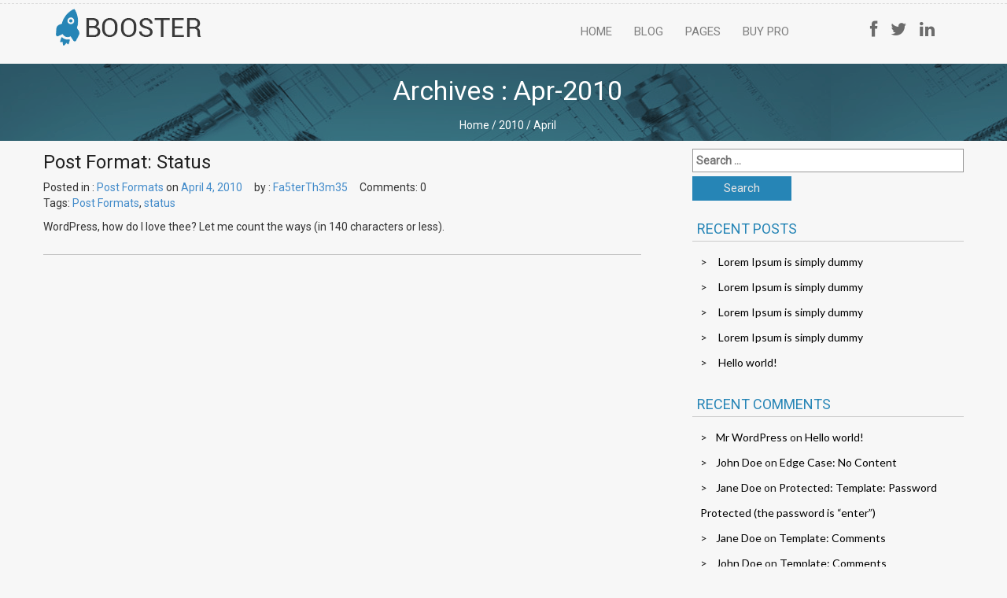

--- FILE ---
content_type: text/html; charset=UTF-8
request_url: https://fasterthemes.com/demo/boosterpro-wordpress-theme/2010/04/
body_size: 8233
content:
<!DOCTYPE html>
<!--[if IE 7]>
<html class="ie ie7" lang="en-US">
<![endif]-->
<!--[if IE 8]>
<html class="ie ie8" lang="en-US">
<![endif]-->
<!--[if !(IE 7) | !(IE 8)  ]><!-->
<html lang="en-US">
<!--<![endif]-->
<head>
	<meta charset="UTF-8">
	<meta name="viewport" content="width=device-width">
	<title>April | 2010 | Booster Pro WordPress Theme</title>
	<link rel="profile" href="http://gmpg.org/xfn/11">
	<link rel="pingback" href="https://fasterthemes.com/demo/boosterpro-wordpress-theme/xmlrpc.php">
	<!--[if lt IE 9]>
	<script src="https://fasterthemes.com/demo/boosterpro-wordpress-theme/wp-content/themes/boosterpro/js/html5.js"></script>
	<![endif]-->
	<meta name='robots' content='max-image-preview:large' />
	<style>img:is([sizes="auto" i], [sizes^="auto," i]) { contain-intrinsic-size: 3000px 1500px }</style>
	<link rel='dns-prefetch' href='//fonts.googleapis.com' />
<link rel="alternate" type="application/rss+xml" title="Booster Pro WordPress Theme &raquo; Feed" href="https://fasterthemes.com/demo/boosterpro-wordpress-theme/feed/" />
<link rel="alternate" type="application/rss+xml" title="Booster Pro WordPress Theme &raquo; Comments Feed" href="https://fasterthemes.com/demo/boosterpro-wordpress-theme/comments/feed/" />
<script type="text/javascript">
/* <![CDATA[ */
window._wpemojiSettings = {"baseUrl":"https:\/\/s.w.org\/images\/core\/emoji\/16.0.1\/72x72\/","ext":".png","svgUrl":"https:\/\/s.w.org\/images\/core\/emoji\/16.0.1\/svg\/","svgExt":".svg","source":{"concatemoji":"https:\/\/fasterthemes.com\/demo\/boosterpro-wordpress-theme\/wp-includes\/js\/wp-emoji-release.min.js?ver=6.8.3"}};
/*! This file is auto-generated */
!function(s,n){var o,i,e;function c(e){try{var t={supportTests:e,timestamp:(new Date).valueOf()};sessionStorage.setItem(o,JSON.stringify(t))}catch(e){}}function p(e,t,n){e.clearRect(0,0,e.canvas.width,e.canvas.height),e.fillText(t,0,0);var t=new Uint32Array(e.getImageData(0,0,e.canvas.width,e.canvas.height).data),a=(e.clearRect(0,0,e.canvas.width,e.canvas.height),e.fillText(n,0,0),new Uint32Array(e.getImageData(0,0,e.canvas.width,e.canvas.height).data));return t.every(function(e,t){return e===a[t]})}function u(e,t){e.clearRect(0,0,e.canvas.width,e.canvas.height),e.fillText(t,0,0);for(var n=e.getImageData(16,16,1,1),a=0;a<n.data.length;a++)if(0!==n.data[a])return!1;return!0}function f(e,t,n,a){switch(t){case"flag":return n(e,"\ud83c\udff3\ufe0f\u200d\u26a7\ufe0f","\ud83c\udff3\ufe0f\u200b\u26a7\ufe0f")?!1:!n(e,"\ud83c\udde8\ud83c\uddf6","\ud83c\udde8\u200b\ud83c\uddf6")&&!n(e,"\ud83c\udff4\udb40\udc67\udb40\udc62\udb40\udc65\udb40\udc6e\udb40\udc67\udb40\udc7f","\ud83c\udff4\u200b\udb40\udc67\u200b\udb40\udc62\u200b\udb40\udc65\u200b\udb40\udc6e\u200b\udb40\udc67\u200b\udb40\udc7f");case"emoji":return!a(e,"\ud83e\udedf")}return!1}function g(e,t,n,a){var r="undefined"!=typeof WorkerGlobalScope&&self instanceof WorkerGlobalScope?new OffscreenCanvas(300,150):s.createElement("canvas"),o=r.getContext("2d",{willReadFrequently:!0}),i=(o.textBaseline="top",o.font="600 32px Arial",{});return e.forEach(function(e){i[e]=t(o,e,n,a)}),i}function t(e){var t=s.createElement("script");t.src=e,t.defer=!0,s.head.appendChild(t)}"undefined"!=typeof Promise&&(o="wpEmojiSettingsSupports",i=["flag","emoji"],n.supports={everything:!0,everythingExceptFlag:!0},e=new Promise(function(e){s.addEventListener("DOMContentLoaded",e,{once:!0})}),new Promise(function(t){var n=function(){try{var e=JSON.parse(sessionStorage.getItem(o));if("object"==typeof e&&"number"==typeof e.timestamp&&(new Date).valueOf()<e.timestamp+604800&&"object"==typeof e.supportTests)return e.supportTests}catch(e){}return null}();if(!n){if("undefined"!=typeof Worker&&"undefined"!=typeof OffscreenCanvas&&"undefined"!=typeof URL&&URL.createObjectURL&&"undefined"!=typeof Blob)try{var e="postMessage("+g.toString()+"("+[JSON.stringify(i),f.toString(),p.toString(),u.toString()].join(",")+"));",a=new Blob([e],{type:"text/javascript"}),r=new Worker(URL.createObjectURL(a),{name:"wpTestEmojiSupports"});return void(r.onmessage=function(e){c(n=e.data),r.terminate(),t(n)})}catch(e){}c(n=g(i,f,p,u))}t(n)}).then(function(e){for(var t in e)n.supports[t]=e[t],n.supports.everything=n.supports.everything&&n.supports[t],"flag"!==t&&(n.supports.everythingExceptFlag=n.supports.everythingExceptFlag&&n.supports[t]);n.supports.everythingExceptFlag=n.supports.everythingExceptFlag&&!n.supports.flag,n.DOMReady=!1,n.readyCallback=function(){n.DOMReady=!0}}).then(function(){return e}).then(function(){var e;n.supports.everything||(n.readyCallback(),(e=n.source||{}).concatemoji?t(e.concatemoji):e.wpemoji&&e.twemoji&&(t(e.twemoji),t(e.wpemoji)))}))}((window,document),window._wpemojiSettings);
/* ]]> */
</script>
<style id='wp-emoji-styles-inline-css' type='text/css'>

	img.wp-smiley, img.emoji {
		display: inline !important;
		border: none !important;
		box-shadow: none !important;
		height: 1em !important;
		width: 1em !important;
		margin: 0 0.07em !important;
		vertical-align: -0.1em !important;
		background: none !important;
		padding: 0 !important;
	}
</style>
<link rel='stylesheet' id='wp-block-library-css' href='https://fasterthemes.com/demo/boosterpro-wordpress-theme/wp-includes/css/dist/block-library/style.min.css?ver=6.8.3' type='text/css' media='all' />
<style id='classic-theme-styles-inline-css' type='text/css'>
/*! This file is auto-generated */
.wp-block-button__link{color:#fff;background-color:#32373c;border-radius:9999px;box-shadow:none;text-decoration:none;padding:calc(.667em + 2px) calc(1.333em + 2px);font-size:1.125em}.wp-block-file__button{background:#32373c;color:#fff;text-decoration:none}
</style>
<style id='global-styles-inline-css' type='text/css'>
:root{--wp--preset--aspect-ratio--square: 1;--wp--preset--aspect-ratio--4-3: 4/3;--wp--preset--aspect-ratio--3-4: 3/4;--wp--preset--aspect-ratio--3-2: 3/2;--wp--preset--aspect-ratio--2-3: 2/3;--wp--preset--aspect-ratio--16-9: 16/9;--wp--preset--aspect-ratio--9-16: 9/16;--wp--preset--color--black: #000000;--wp--preset--color--cyan-bluish-gray: #abb8c3;--wp--preset--color--white: #ffffff;--wp--preset--color--pale-pink: #f78da7;--wp--preset--color--vivid-red: #cf2e2e;--wp--preset--color--luminous-vivid-orange: #ff6900;--wp--preset--color--luminous-vivid-amber: #fcb900;--wp--preset--color--light-green-cyan: #7bdcb5;--wp--preset--color--vivid-green-cyan: #00d084;--wp--preset--color--pale-cyan-blue: #8ed1fc;--wp--preset--color--vivid-cyan-blue: #0693e3;--wp--preset--color--vivid-purple: #9b51e0;--wp--preset--gradient--vivid-cyan-blue-to-vivid-purple: linear-gradient(135deg,rgba(6,147,227,1) 0%,rgb(155,81,224) 100%);--wp--preset--gradient--light-green-cyan-to-vivid-green-cyan: linear-gradient(135deg,rgb(122,220,180) 0%,rgb(0,208,130) 100%);--wp--preset--gradient--luminous-vivid-amber-to-luminous-vivid-orange: linear-gradient(135deg,rgba(252,185,0,1) 0%,rgba(255,105,0,1) 100%);--wp--preset--gradient--luminous-vivid-orange-to-vivid-red: linear-gradient(135deg,rgba(255,105,0,1) 0%,rgb(207,46,46) 100%);--wp--preset--gradient--very-light-gray-to-cyan-bluish-gray: linear-gradient(135deg,rgb(238,238,238) 0%,rgb(169,184,195) 100%);--wp--preset--gradient--cool-to-warm-spectrum: linear-gradient(135deg,rgb(74,234,220) 0%,rgb(151,120,209) 20%,rgb(207,42,186) 40%,rgb(238,44,130) 60%,rgb(251,105,98) 80%,rgb(254,248,76) 100%);--wp--preset--gradient--blush-light-purple: linear-gradient(135deg,rgb(255,206,236) 0%,rgb(152,150,240) 100%);--wp--preset--gradient--blush-bordeaux: linear-gradient(135deg,rgb(254,205,165) 0%,rgb(254,45,45) 50%,rgb(107,0,62) 100%);--wp--preset--gradient--luminous-dusk: linear-gradient(135deg,rgb(255,203,112) 0%,rgb(199,81,192) 50%,rgb(65,88,208) 100%);--wp--preset--gradient--pale-ocean: linear-gradient(135deg,rgb(255,245,203) 0%,rgb(182,227,212) 50%,rgb(51,167,181) 100%);--wp--preset--gradient--electric-grass: linear-gradient(135deg,rgb(202,248,128) 0%,rgb(113,206,126) 100%);--wp--preset--gradient--midnight: linear-gradient(135deg,rgb(2,3,129) 0%,rgb(40,116,252) 100%);--wp--preset--font-size--small: 13px;--wp--preset--font-size--medium: 20px;--wp--preset--font-size--large: 36px;--wp--preset--font-size--x-large: 42px;--wp--preset--spacing--20: 0.44rem;--wp--preset--spacing--30: 0.67rem;--wp--preset--spacing--40: 1rem;--wp--preset--spacing--50: 1.5rem;--wp--preset--spacing--60: 2.25rem;--wp--preset--spacing--70: 3.38rem;--wp--preset--spacing--80: 5.06rem;--wp--preset--shadow--natural: 6px 6px 9px rgba(0, 0, 0, 0.2);--wp--preset--shadow--deep: 12px 12px 50px rgba(0, 0, 0, 0.4);--wp--preset--shadow--sharp: 6px 6px 0px rgba(0, 0, 0, 0.2);--wp--preset--shadow--outlined: 6px 6px 0px -3px rgba(255, 255, 255, 1), 6px 6px rgba(0, 0, 0, 1);--wp--preset--shadow--crisp: 6px 6px 0px rgba(0, 0, 0, 1);}:where(.is-layout-flex){gap: 0.5em;}:where(.is-layout-grid){gap: 0.5em;}body .is-layout-flex{display: flex;}.is-layout-flex{flex-wrap: wrap;align-items: center;}.is-layout-flex > :is(*, div){margin: 0;}body .is-layout-grid{display: grid;}.is-layout-grid > :is(*, div){margin: 0;}:where(.wp-block-columns.is-layout-flex){gap: 2em;}:where(.wp-block-columns.is-layout-grid){gap: 2em;}:where(.wp-block-post-template.is-layout-flex){gap: 1.25em;}:where(.wp-block-post-template.is-layout-grid){gap: 1.25em;}.has-black-color{color: var(--wp--preset--color--black) !important;}.has-cyan-bluish-gray-color{color: var(--wp--preset--color--cyan-bluish-gray) !important;}.has-white-color{color: var(--wp--preset--color--white) !important;}.has-pale-pink-color{color: var(--wp--preset--color--pale-pink) !important;}.has-vivid-red-color{color: var(--wp--preset--color--vivid-red) !important;}.has-luminous-vivid-orange-color{color: var(--wp--preset--color--luminous-vivid-orange) !important;}.has-luminous-vivid-amber-color{color: var(--wp--preset--color--luminous-vivid-amber) !important;}.has-light-green-cyan-color{color: var(--wp--preset--color--light-green-cyan) !important;}.has-vivid-green-cyan-color{color: var(--wp--preset--color--vivid-green-cyan) !important;}.has-pale-cyan-blue-color{color: var(--wp--preset--color--pale-cyan-blue) !important;}.has-vivid-cyan-blue-color{color: var(--wp--preset--color--vivid-cyan-blue) !important;}.has-vivid-purple-color{color: var(--wp--preset--color--vivid-purple) !important;}.has-black-background-color{background-color: var(--wp--preset--color--black) !important;}.has-cyan-bluish-gray-background-color{background-color: var(--wp--preset--color--cyan-bluish-gray) !important;}.has-white-background-color{background-color: var(--wp--preset--color--white) !important;}.has-pale-pink-background-color{background-color: var(--wp--preset--color--pale-pink) !important;}.has-vivid-red-background-color{background-color: var(--wp--preset--color--vivid-red) !important;}.has-luminous-vivid-orange-background-color{background-color: var(--wp--preset--color--luminous-vivid-orange) !important;}.has-luminous-vivid-amber-background-color{background-color: var(--wp--preset--color--luminous-vivid-amber) !important;}.has-light-green-cyan-background-color{background-color: var(--wp--preset--color--light-green-cyan) !important;}.has-vivid-green-cyan-background-color{background-color: var(--wp--preset--color--vivid-green-cyan) !important;}.has-pale-cyan-blue-background-color{background-color: var(--wp--preset--color--pale-cyan-blue) !important;}.has-vivid-cyan-blue-background-color{background-color: var(--wp--preset--color--vivid-cyan-blue) !important;}.has-vivid-purple-background-color{background-color: var(--wp--preset--color--vivid-purple) !important;}.has-black-border-color{border-color: var(--wp--preset--color--black) !important;}.has-cyan-bluish-gray-border-color{border-color: var(--wp--preset--color--cyan-bluish-gray) !important;}.has-white-border-color{border-color: var(--wp--preset--color--white) !important;}.has-pale-pink-border-color{border-color: var(--wp--preset--color--pale-pink) !important;}.has-vivid-red-border-color{border-color: var(--wp--preset--color--vivid-red) !important;}.has-luminous-vivid-orange-border-color{border-color: var(--wp--preset--color--luminous-vivid-orange) !important;}.has-luminous-vivid-amber-border-color{border-color: var(--wp--preset--color--luminous-vivid-amber) !important;}.has-light-green-cyan-border-color{border-color: var(--wp--preset--color--light-green-cyan) !important;}.has-vivid-green-cyan-border-color{border-color: var(--wp--preset--color--vivid-green-cyan) !important;}.has-pale-cyan-blue-border-color{border-color: var(--wp--preset--color--pale-cyan-blue) !important;}.has-vivid-cyan-blue-border-color{border-color: var(--wp--preset--color--vivid-cyan-blue) !important;}.has-vivid-purple-border-color{border-color: var(--wp--preset--color--vivid-purple) !important;}.has-vivid-cyan-blue-to-vivid-purple-gradient-background{background: var(--wp--preset--gradient--vivid-cyan-blue-to-vivid-purple) !important;}.has-light-green-cyan-to-vivid-green-cyan-gradient-background{background: var(--wp--preset--gradient--light-green-cyan-to-vivid-green-cyan) !important;}.has-luminous-vivid-amber-to-luminous-vivid-orange-gradient-background{background: var(--wp--preset--gradient--luminous-vivid-amber-to-luminous-vivid-orange) !important;}.has-luminous-vivid-orange-to-vivid-red-gradient-background{background: var(--wp--preset--gradient--luminous-vivid-orange-to-vivid-red) !important;}.has-very-light-gray-to-cyan-bluish-gray-gradient-background{background: var(--wp--preset--gradient--very-light-gray-to-cyan-bluish-gray) !important;}.has-cool-to-warm-spectrum-gradient-background{background: var(--wp--preset--gradient--cool-to-warm-spectrum) !important;}.has-blush-light-purple-gradient-background{background: var(--wp--preset--gradient--blush-light-purple) !important;}.has-blush-bordeaux-gradient-background{background: var(--wp--preset--gradient--blush-bordeaux) !important;}.has-luminous-dusk-gradient-background{background: var(--wp--preset--gradient--luminous-dusk) !important;}.has-pale-ocean-gradient-background{background: var(--wp--preset--gradient--pale-ocean) !important;}.has-electric-grass-gradient-background{background: var(--wp--preset--gradient--electric-grass) !important;}.has-midnight-gradient-background{background: var(--wp--preset--gradient--midnight) !important;}.has-small-font-size{font-size: var(--wp--preset--font-size--small) !important;}.has-medium-font-size{font-size: var(--wp--preset--font-size--medium) !important;}.has-large-font-size{font-size: var(--wp--preset--font-size--large) !important;}.has-x-large-font-size{font-size: var(--wp--preset--font-size--x-large) !important;}
:where(.wp-block-post-template.is-layout-flex){gap: 1.25em;}:where(.wp-block-post-template.is-layout-grid){gap: 1.25em;}
:where(.wp-block-columns.is-layout-flex){gap: 2em;}:where(.wp-block-columns.is-layout-grid){gap: 2em;}
:root :where(.wp-block-pullquote){font-size: 1.5em;line-height: 1.6;}
</style>
<link rel='stylesheet' id='contact-form-7-css' href='https://fasterthemes.com/demo/boosterpro-wordpress-theme/wp-content/plugins/contact-form-7/includes/css/styles.css?ver=6.0.6' type='text/css' media='all' />
<link rel='stylesheet' id='fastbook-custom-css' href='https://fasterthemes.com/demo/boosterpro-wordpress-theme/wp-content/plugins/fastbook-responsive-appointment-booking-and-scheduling-system/css/custom.css?ver=6.8.3' type='text/css' media='all' />
<link rel='stylesheet' id='fastbook-datetimepicker-css' href='https://fasterthemes.com/demo/boosterpro-wordpress-theme/wp-content/plugins/fastbook-responsive-appointment-booking-and-scheduling-system/css/jquery.datetime.css?ver=6.8.3' type='text/css' media='all' />
<link rel='stylesheet' id='google-font-api-ubuntu-css' href='//fonts.googleapis.com/css?family=Roboto%7CLato&#038;ver=6.8.3' type='text/css' media='all' />
<link rel='stylesheet' id='font-awesome-css' href='https://fasterthemes.com/demo/boosterpro-wordpress-theme/wp-content/themes/boosterpro/css/font-awesome.css?ver=6.8.3' type='text/css' media='' />
<link rel='stylesheet' id='bootstrap-css' href='https://fasterthemes.com/demo/boosterpro-wordpress-theme/wp-content/themes/boosterpro/css/bootstrap.css?ver=6.8.3' type='text/css' media='' />
<link rel='stylesheet' id='custom-css' href='https://fasterthemes.com/demo/boosterpro-wordpress-theme/wp-content/themes/boosterpro/css/custom.css?ver=6.8.3' type='text/css' media='' />
<link rel='stylesheet' id='style-css' href='https://fasterthemes.com/demo/boosterpro-wordpress-theme/wp-content/themes/boosterpro/style.css?ver=6.8.3' type='text/css' media='' />
<script type="text/javascript" src="https://fasterthemes.com/demo/boosterpro-wordpress-theme/wp-includes/js/jquery/jquery.min.js?ver=3.7.1" id="jquery-core-js"></script>
<script type="text/javascript" src="https://fasterthemes.com/demo/boosterpro-wordpress-theme/wp-includes/js/jquery/jquery-migrate.min.js?ver=3.4.1" id="jquery-migrate-js"></script>
<script type="text/javascript" src="https://fasterthemes.com/demo/boosterpro-wordpress-theme/wp-content/plugins/fastbook-responsive-appointment-booking-and-scheduling-system/js/jquery.datetimepicker.js?ver=6.8.3" id="fastbook-datetimepicker-js-js"></script>
<script type="text/javascript" id="fastbook-validation-js-extra">
/* <![CDATA[ */
var fastbook_ajax = {"ajax_url":"https:\/\/fasterthemes.com\/demo\/boosterpro-wordpress-theme\/wp-admin\/admin-ajax.php"};
/* ]]> */
</script>
<script type="text/javascript" src="https://fasterthemes.com/demo/boosterpro-wordpress-theme/wp-content/plugins/fastbook-responsive-appointment-booking-and-scheduling-system/js/validation.js?ver=6.8.3" id="fastbook-validation-js"></script>
<script type="text/javascript" src="https://fasterthemes.com/demo/boosterpro-wordpress-theme/wp-content/themes/boosterpro/js/bootstrap.js?ver=6.8.3" id="bootstrapjs-js"></script>
<script type="text/javascript" src="https://fasterthemes.com/demo/boosterpro-wordpress-theme/wp-content/themes/boosterpro/js/default.js?ver=6.8.3" id="default-js"></script>
<link rel="https://api.w.org/" href="https://fasterthemes.com/demo/boosterpro-wordpress-theme/wp-json/" /><link rel="EditURI" type="application/rsd+xml" title="RSD" href="https://fasterthemes.com/demo/boosterpro-wordpress-theme/xmlrpc.php?rsd" />
<meta name="generator" content="WordPress 6.8.3" />
<style type="text/css">.recentcomments a{display:inline !important;padding:0 !important;margin:0 !important;}</style>	<style type="text/css" id="boosterpro-header-css">
			.site-header {
			background: url(https://fasterthemes.com/demo/boosterpro-wordpress-theme/wp-content/themes/boosterpro/images/header/header.png) no-repeat scroll top;
			background-size: 750px auto;
		}
			.site-title,
		.site-description {
			position: absolute;
			clip: rect(1px 1px 1px 1px); /* IE7 */
			clip: rect(1px, 1px, 1px, 1px);
		}
		</style>
	<style type="text/css">
.back-img
{
  background-image: url("https://fasterthemes.com/demo/boosterpro-wordpress-theme/wp-content/themes/boosterpro/images/banner.png");
} 
</style>
</head>
<body class="archive date wp-custom-logo wp-theme-boosterpro">
  <header>
	<div class="separator"></div>
  <div class=" ">
    <div class="container">
      <div class="col-lg-3 col-md-3 col-sm-3 col-xs-12 no-padding text-left-menu">	
        <div class="cust_logo">
            <a href="https://fasterthemes.com/demo/boosterpro-wordpress-theme/" class="custom-logo-link" rel="home"><img width="187" height="51" src="https://fasterthemes.com/demo/boosterpro-wordpress-theme/wp-content/uploads/sites/11/2014/08/logo1.png" class="custom-logo" alt="Booster Pro WordPress Theme" decoding="async" /></a>          </div>
                <div class="navbar-header pull-right">
                	<button data-target=".navbar-collapse" data-toggle="collapse" class="navbar-toggle toggle-top" type="button">
                    	<span class="sr-only">Toggle navigation</span>
                        <span class="icon-bar"></span>
                        <span class="icon-bar"></span>
                        <span class="icon-bar"></span>
					</button>
				</div>
                <div class="clearfix"></div>
		</div>
      
      <div class="col-md-7 col-sm-7 col-xs-12 no-padding text-left-menu">
        <div class="navbar-collapse collapse padding-menu">
        <div class="nav navbar-nav menu font-type-roboto"><ul id="menu-header-menu" class="nav navbar-nav boosterpro-menu"><li id="menu-item-1730" class="menu-item menu-item-type-custom menu-item-object-custom menu-item-home menu-item-1730"><a href="https://fasterthemes.com/demo/boosterpro-wordpress-theme/">Home</a></li>
<li id="menu-item-1725" class="menu-item menu-item-type-post_type menu-item-object-page menu-item-1725"><a href="https://fasterthemes.com/demo/boosterpro-wordpress-theme/blog/">Blog</a></li>
<li id="menu-item-1726" class="menu-item menu-item-type-custom menu-item-object-custom menu-item-has-children menu-item-1726"><a href="#">Pages</a>
<ul class="sub-menu">
	<li id="menu-item-1728" class="menu-item menu-item-type-post_type menu-item-object-page menu-item-1728"><a href="https://fasterthemes.com/demo/boosterpro-wordpress-theme/full-width/">Full Width</a></li>
	<li id="menu-item-1729" class="menu-item menu-item-type-post_type menu-item-object-page menu-item-1729"><a href="https://fasterthemes.com/demo/boosterpro-wordpress-theme/sample-page-2/">Sample Page</a></li>
</ul>
</li>
<li id="menu-item-1707" class="menu-item menu-item-type-custom menu-item-object-custom menu-item-1707"><a href="https://fasterthemes.com/wordpress-themes/booster/#buynow">Buy Pro</a></li>
</ul></div>
        </div>
        <div class="clearfix"></div>
      </div>
      <div class="col-md-2 col-lg-2 col-sm-2 col-xs-12 no-padding-left text-left-menu">
        <div class="">
                     <ul class="social-icon">
                                    <li><a href="http://facebook.com" class="icon" title="" target="_blank">
                            <i class="fa fa-facebook"></i>
                        </a></li>
                                       <li><a href="http://twitter.com" class="icon" title="" target="_blank">
                            <i class="fa fa-twitter"></i>
                        </a></li>
                                       <li><a href="https://in.linkedin.com" class="icon" title="" target="_blank">
                            <i class="fa fa-linkedin"></i>
                        </a></li>
                 
            </ul>
        </div>
 
        <div class="clearfix"></div>
      </div>      

    </div>
  </div>
      
</header> 
<section class="section-main back-img-aboutus">
  <div class="container">
    <div class="col-md-12 img-banner-aboutus">
      <p class="font-34 color-fff conter-text"">Archives : Apr-2010</p>
         <div id="crumbs" class="font-14 color-fff conter-text boosterpro-breadcrumb"><a href="https://fasterthemes.com/demo/boosterpro-wordpress-theme">Home</a> / <a href="https://fasterthemes.com/demo/boosterpro-wordpress-theme/2010/">2010</a> / <span>April</span></div>    </div>
  </div>
</section>
<div class="main-container">
  <div class="container no-padding-left"> 
    <div class="row">
      <div class="col-md-8 boosterpro-post main">
                        <article class="post clearfix">
          <div class="post-meta">
            <div class="post-meta-author">
              <div class="post-author-name blog-title">
                <a href="https://fasterthemes.com/demo/boosterpro-wordpress-theme/2010/04/04/post-format-status/">Post Format: Status</a>
               </div>
              <div class="post-category"> Posted in : <a href="https://fasterthemes.com/demo/boosterpro-wordpress-theme/category/post-formats/" rel="category tag">Post Formats</a>  on <a href="https://fasterthemes.com/demo/boosterpro-wordpress-theme/2010/04/04/post-format-status/" title="8:21 am" ><time datetime="2010-04-04T08:21:24+00:00">April 4, 2010</time></a> </div><div class="post-author"> by : <span><a href="https://fasterthemes.com/demo/boosterpro-wordpress-theme/author/fa5terth3m35/" title="View all posts by Fa5terTh3m35" >Fa5terTh3m35</a></span> </div> <div class="post-comment"> Comments:  0 </div>              <div class="clear-fix"></div>
			  Tags: <a href="https://fasterthemes.com/demo/boosterpro-wordpress-theme/tag/post-formats/" rel="tag">Post Formats</a>, <a href="https://fasterthemes.com/demo/boosterpro-wordpress-theme/tag/status/" rel="tag">status</a>            </div>
            
          </div>
                     <div class="post-content">
            <p>WordPress, how do I love thee? Let me count the ways (in 140 characters or less).</p>
            
          </div>
         
        </article>
          <div class="blog-hr-archive"></div> 
                        <nav class="boosterpro-nav">
                <span class="boosterpro-nav-previous"></span>
                <span class="boosterpro-nav-next"></span>
		</nav>
      </div>
      <div class="col-md-4  blog-col-2 main-sidebar">
      		
		<aside id="search-1" class="widget blog-categories widget_search"><form role="search" method="get" class="search-form" action="https://fasterthemes.com/demo/boosterpro-wordpress-theme/">
				<label>
					<span class="screen-reader-text">Search for:</span>
					<input type="search" class="search-field" placeholder="Search &hellip;" value="" name="s" />
				</label>
				<input type="submit" class="search-submit" value="Search" />
			</form></aside>
		<aside id="recent-posts-1" class="widget blog-categories widget_recent_entries">
		<h2 class="widget-title">Recent Posts</h2>
		<ul>
											<li>
					<a href="https://fasterthemes.com/demo/boosterpro-wordpress-theme/2014/08/26/lorem-ipsum-is-simply-dummy-4/">Lorem Ipsum is simply dummy</a>
									</li>
											<li>
					<a href="https://fasterthemes.com/demo/boosterpro-wordpress-theme/2014/08/26/lorem-ipsum-is-simply-dummy-3/">Lorem Ipsum is simply dummy</a>
									</li>
											<li>
					<a href="https://fasterthemes.com/demo/boosterpro-wordpress-theme/2014/08/26/lorem-ipsum-is-simply-dummy-2/">Lorem Ipsum is simply dummy</a>
									</li>
											<li>
					<a href="https://fasterthemes.com/demo/boosterpro-wordpress-theme/2014/08/26/lorem-ipsum-is-simply-dummy/">Lorem Ipsum is simply dummy</a>
									</li>
											<li>
					<a href="https://fasterthemes.com/demo/boosterpro-wordpress-theme/2014/08/26/hello-world-2/">Hello world!</a>
									</li>
					</ul>

		</aside><aside id="recent-comments-1" class="widget blog-categories widget_recent_comments"><h2 class="widget-title">Recent Comments</h2><ul id="recentcomments"><li class="recentcomments"><span class="comment-author-link"><a href="https://wordpress.org/" class="url" rel="ugc external nofollow">Mr WordPress</a></span> on <a href="https://fasterthemes.com/demo/boosterpro-wordpress-theme/2014/08/26/hello-world-2/#comment-924">Hello world!</a></li><li class="recentcomments"><span class="comment-author-link"><a href="http://example.org/" class="url" rel="ugc external nofollow">John Doe</a></span> on <a href="https://fasterthemes.com/demo/boosterpro-wordpress-theme/2009/08/06/edge-case-no-content/#comment-7">Edge Case: No Content</a></li><li class="recentcomments"><span class="comment-author-link"><a href="http://example.org/" class="url" rel="ugc external nofollow">Jane Doe</a></span> on <a href="https://fasterthemes.com/demo/boosterpro-wordpress-theme/2012/01/04/template-password-protected/#comment-919">Protected: Template: Password Protected (the password is &#8220;enter&#8221;)</a></li><li class="recentcomments"><span class="comment-author-link"><a href="http://example.org/" class="url" rel="ugc external nofollow">Jane Doe</a></span> on <a href="https://fasterthemes.com/demo/boosterpro-wordpress-theme/2012/01/03/template-comments/#comment-35">Template: Comments</a></li><li class="recentcomments"><span class="comment-author-link"><a href="http://example.org/" class="url" rel="ugc external nofollow">John Doe</a></span> on <a href="https://fasterthemes.com/demo/boosterpro-wordpress-theme/2012/01/03/template-comments/#comment-34">Template: Comments</a></li></ul></aside><aside id="archives-1" class="widget blog-categories widget_archive"><h2 class="widget-title">Archives</h2>
			<ul>
					<li><a href='https://fasterthemes.com/demo/boosterpro-wordpress-theme/2014/08/'>August 2014</a></li>
	<li><a href='https://fasterthemes.com/demo/boosterpro-wordpress-theme/2013/01/'>January 2013</a></li>
	<li><a href='https://fasterthemes.com/demo/boosterpro-wordpress-theme/2012/03/'>March 2012</a></li>
	<li><a href='https://fasterthemes.com/demo/boosterpro-wordpress-theme/2012/01/'>January 2012</a></li>
	<li><a href='https://fasterthemes.com/demo/boosterpro-wordpress-theme/2011/03/'>March 2011</a></li>
	<li><a href='https://fasterthemes.com/demo/boosterpro-wordpress-theme/2010/10/'>October 2010</a></li>
	<li><a href='https://fasterthemes.com/demo/boosterpro-wordpress-theme/2010/09/'>September 2010</a></li>
	<li><a href='https://fasterthemes.com/demo/boosterpro-wordpress-theme/2010/08/'>August 2010</a></li>
	<li><a href='https://fasterthemes.com/demo/boosterpro-wordpress-theme/2010/07/'>July 2010</a></li>
	<li><a href='https://fasterthemes.com/demo/boosterpro-wordpress-theme/2010/06/'>June 2010</a></li>
	<li><a href='https://fasterthemes.com/demo/boosterpro-wordpress-theme/2010/05/'>May 2010</a></li>
	<li><a href='https://fasterthemes.com/demo/boosterpro-wordpress-theme/2010/04/' aria-current="page">April 2010</a></li>
	<li><a href='https://fasterthemes.com/demo/boosterpro-wordpress-theme/2010/03/'>March 2010</a></li>
	<li><a href='https://fasterthemes.com/demo/boosterpro-wordpress-theme/2010/02/'>February 2010</a></li>
	<li><a href='https://fasterthemes.com/demo/boosterpro-wordpress-theme/2010/01/'>January 2010</a></li>
	<li><a href='https://fasterthemes.com/demo/boosterpro-wordpress-theme/2009/10/'>October 2009</a></li>
	<li><a href='https://fasterthemes.com/demo/boosterpro-wordpress-theme/2009/09/'>September 2009</a></li>
	<li><a href='https://fasterthemes.com/demo/boosterpro-wordpress-theme/2009/08/'>August 2009</a></li>
	<li><a href='https://fasterthemes.com/demo/boosterpro-wordpress-theme/2009/07/'>July 2009</a></li>
	<li><a href='https://fasterthemes.com/demo/boosterpro-wordpress-theme/2009/06/'>June 2009</a></li>
	<li><a href='https://fasterthemes.com/demo/boosterpro-wordpress-theme/2009/05/'>May 2009</a></li>
			</ul>

			</aside><aside id="categories-1" class="widget blog-categories widget_categories"><h2 class="widget-title">Categories</h2>
			<ul>
					<li class="cat-item cat-item-2"><a href="https://fasterthemes.com/demo/boosterpro-wordpress-theme/category/aciform/">aciform</a>
</li>
	<li class="cat-item cat-item-3"><a href="https://fasterthemes.com/demo/boosterpro-wordpress-theme/category/antiquarianism/">antiquarianism</a>
</li>
	<li class="cat-item cat-item-4"><a href="https://fasterthemes.com/demo/boosterpro-wordpress-theme/category/arrangement/">arrangement</a>
</li>
	<li class="cat-item cat-item-5"><a href="https://fasterthemes.com/demo/boosterpro-wordpress-theme/category/asmodeus/">asmodeus</a>
</li>
	<li class="cat-item cat-item-7"><a href="https://fasterthemes.com/demo/boosterpro-wordpress-theme/category/broder/">broder</a>
</li>
	<li class="cat-item cat-item-8"><a href="https://fasterthemes.com/demo/boosterpro-wordpress-theme/category/buying/">buying</a>
</li>
	<li class="cat-item cat-item-9"><a href="https://fasterthemes.com/demo/boosterpro-wordpress-theme/category/cat-a/">Cat A</a>
</li>
	<li class="cat-item cat-item-10"><a href="https://fasterthemes.com/demo/boosterpro-wordpress-theme/category/cat-b/">Cat B</a>
</li>
	<li class="cat-item cat-item-11"><a href="https://fasterthemes.com/demo/boosterpro-wordpress-theme/category/cat-c/">Cat C</a>
</li>
	<li class="cat-item cat-item-12"><a href="https://fasterthemes.com/demo/boosterpro-wordpress-theme/category/championship/">championship</a>
</li>
	<li class="cat-item cat-item-13"><a href="https://fasterthemes.com/demo/boosterpro-wordpress-theme/category/chastening/">chastening</a>
</li>
	<li class="cat-item cat-item-14"><a href="https://fasterthemes.com/demo/boosterpro-wordpress-theme/category/child-1/">Child 1</a>
</li>
	<li class="cat-item cat-item-15"><a href="https://fasterthemes.com/demo/boosterpro-wordpress-theme/category/child-2/">Child 2</a>
</li>
	<li class="cat-item cat-item-16"><a href="https://fasterthemes.com/demo/boosterpro-wordpress-theme/category/child-category-01/">Child Category 01</a>
</li>
	<li class="cat-item cat-item-17"><a href="https://fasterthemes.com/demo/boosterpro-wordpress-theme/category/child-category-02/">Child Category 02</a>
</li>
	<li class="cat-item cat-item-18"><a href="https://fasterthemes.com/demo/boosterpro-wordpress-theme/category/child-category-03/">Child Category 03</a>
</li>
	<li class="cat-item cat-item-19"><a href="https://fasterthemes.com/demo/boosterpro-wordpress-theme/category/child-category-04/">Child Category 04</a>
</li>
	<li class="cat-item cat-item-20"><a href="https://fasterthemes.com/demo/boosterpro-wordpress-theme/category/child-category-05/">Child Category 05</a>
</li>
	<li class="cat-item cat-item-21"><a href="https://fasterthemes.com/demo/boosterpro-wordpress-theme/category/clerkship/">clerkship</a>
</li>
	<li class="cat-item cat-item-22"><a href="https://fasterthemes.com/demo/boosterpro-wordpress-theme/category/disinclination/">disinclination</a>
</li>
	<li class="cat-item cat-item-23"><a href="https://fasterthemes.com/demo/boosterpro-wordpress-theme/category/disinfection/">disinfection</a>
</li>
	<li class="cat-item cat-item-24"><a href="https://fasterthemes.com/demo/boosterpro-wordpress-theme/category/dispatch/">dispatch</a>
</li>
	<li class="cat-item cat-item-25"><a href="https://fasterthemes.com/demo/boosterpro-wordpress-theme/category/echappee/">echappee</a>
</li>
	<li class="cat-item cat-item-26"><a href="https://fasterthemes.com/demo/boosterpro-wordpress-theme/category/edge-case-2/">Edge Case</a>
</li>
	<li class="cat-item cat-item-27"><a href="https://fasterthemes.com/demo/boosterpro-wordpress-theme/category/enphagy/">enphagy</a>
</li>
	<li class="cat-item cat-item-28"><a href="https://fasterthemes.com/demo/boosterpro-wordpress-theme/category/equipollent/">equipollent</a>
</li>
	<li class="cat-item cat-item-29"><a href="https://fasterthemes.com/demo/boosterpro-wordpress-theme/category/fatuity/">fatuity</a>
</li>
	<li class="cat-item cat-item-30"><a href="https://fasterthemes.com/demo/boosterpro-wordpress-theme/category/foo-a/">Foo A</a>
</li>
	<li class="cat-item cat-item-31"><a href="https://fasterthemes.com/demo/boosterpro-wordpress-theme/category/foo-a-foo-parent/">Foo A</a>
</li>
	<li class="cat-item cat-item-32"><a href="https://fasterthemes.com/demo/boosterpro-wordpress-theme/category/foo-parent/">Foo Parent</a>
</li>
	<li class="cat-item cat-item-33"><a href="https://fasterthemes.com/demo/boosterpro-wordpress-theme/category/gaberlunzie/">gaberlunzie</a>
</li>
	<li class="cat-item cat-item-34"><a href="https://fasterthemes.com/demo/boosterpro-wordpress-theme/category/grandchild-category/">Grandchild Category</a>
</li>
	<li class="cat-item cat-item-35"><a href="https://fasterthemes.com/demo/boosterpro-wordpress-theme/category/illtempered/">illtempered</a>
</li>
	<li class="cat-item cat-item-36"><a href="https://fasterthemes.com/demo/boosterpro-wordpress-theme/category/insubordination/">insubordination</a>
</li>
	<li class="cat-item cat-item-37"><a href="https://fasterthemes.com/demo/boosterpro-wordpress-theme/category/lender/">lender</a>
</li>
	<li class="cat-item cat-item-38"><a href="https://fasterthemes.com/demo/boosterpro-wordpress-theme/category/markup/">Markup</a>
</li>
	<li class="cat-item cat-item-39"><a href="https://fasterthemes.com/demo/boosterpro-wordpress-theme/category/media-2/">Media</a>
</li>
	<li class="cat-item cat-item-40"><a href="https://fasterthemes.com/demo/boosterpro-wordpress-theme/category/monosyllable/">monosyllable</a>
</li>
	<li class="cat-item cat-item-41"><a href="https://fasterthemes.com/demo/boosterpro-wordpress-theme/category/packthread/">packthread</a>
</li>
	<li class="cat-item cat-item-42"><a href="https://fasterthemes.com/demo/boosterpro-wordpress-theme/category/palter/">palter</a>
</li>
	<li class="cat-item cat-item-43"><a href="https://fasterthemes.com/demo/boosterpro-wordpress-theme/category/papilionaceous/">papilionaceous</a>
</li>
	<li class="cat-item cat-item-44"><a href="https://fasterthemes.com/demo/boosterpro-wordpress-theme/category/parent/">Parent</a>
</li>
	<li class="cat-item cat-item-45"><a href="https://fasterthemes.com/demo/boosterpro-wordpress-theme/category/parent-category/">Parent Category</a>
</li>
	<li class="cat-item cat-item-46"><a href="https://fasterthemes.com/demo/boosterpro-wordpress-theme/category/personable/">personable</a>
</li>
	<li class="cat-item cat-item-47"><a href="https://fasterthemes.com/demo/boosterpro-wordpress-theme/category/post-formats/">Post Formats</a>
</li>
	<li class="cat-item cat-item-48"><a href="https://fasterthemes.com/demo/boosterpro-wordpress-theme/category/propylaeum/">propylaeum</a>
</li>
	<li class="cat-item cat-item-49"><a href="https://fasterthemes.com/demo/boosterpro-wordpress-theme/category/pustule/">pustule</a>
</li>
	<li class="cat-item cat-item-50"><a href="https://fasterthemes.com/demo/boosterpro-wordpress-theme/category/quartern/">quartern</a>
</li>
	<li class="cat-item cat-item-51"><a href="https://fasterthemes.com/demo/boosterpro-wordpress-theme/category/scholarship/">scholarship</a>
</li>
	<li class="cat-item cat-item-52"><a href="https://fasterthemes.com/demo/boosterpro-wordpress-theme/category/selfconvicted/">selfconvicted</a>
</li>
	<li class="cat-item cat-item-53"><a href="https://fasterthemes.com/demo/boosterpro-wordpress-theme/category/showshoe/">showshoe</a>
</li>
	<li class="cat-item cat-item-54"><a href="https://fasterthemes.com/demo/boosterpro-wordpress-theme/category/sloyd/">sloyd</a>
</li>
	<li class="cat-item cat-item-55"><a href="https://fasterthemes.com/demo/boosterpro-wordpress-theme/category/sub/">sub</a>
</li>
	<li class="cat-item cat-item-56"><a href="https://fasterthemes.com/demo/boosterpro-wordpress-theme/category/sublunary/">sublunary</a>
</li>
	<li class="cat-item cat-item-57"><a href="https://fasterthemes.com/demo/boosterpro-wordpress-theme/category/tamtam/">tamtam</a>
</li>
	<li class="cat-item cat-item-58"><a href="https://fasterthemes.com/demo/boosterpro-wordpress-theme/category/template-2/">Template</a>
</li>
	<li class="cat-item cat-item-1"><a href="https://fasterthemes.com/demo/boosterpro-wordpress-theme/category/uncategorized/">Uncategorized</a>
</li>
	<li class="cat-item cat-item-59"><a href="https://fasterthemes.com/demo/boosterpro-wordpress-theme/category/unpublished/">Unpublished</a>
</li>
	<li class="cat-item cat-item-60"><a href="https://fasterthemes.com/demo/boosterpro-wordpress-theme/category/weakhearted/">weakhearted</a>
</li>
	<li class="cat-item cat-item-61"><a href="https://fasterthemes.com/demo/boosterpro-wordpress-theme/category/ween/">ween</a>
</li>
	<li class="cat-item cat-item-62"><a href="https://fasterthemes.com/demo/boosterpro-wordpress-theme/category/wellhead/">wellhead</a>
</li>
	<li class="cat-item cat-item-63"><a href="https://fasterthemes.com/demo/boosterpro-wordpress-theme/category/wellintentioned/">wellintentioned</a>
</li>
	<li class="cat-item cat-item-64"><a href="https://fasterthemes.com/demo/boosterpro-wordpress-theme/category/whetstone/">whetstone</a>
</li>
	<li class="cat-item cat-item-65"><a href="https://fasterthemes.com/demo/boosterpro-wordpress-theme/category/years/">years</a>
</li>
			</ul>

			</aside><aside id="meta-1" class="widget blog-categories widget_meta"><h2 class="widget-title">Meta</h2>
		<ul>
						<li><a href="https://fasterthemes.com/demo/boosterpro-wordpress-theme/wp-login.php">Log in</a></li>
			<li><a href="https://fasterthemes.com/demo/boosterpro-wordpress-theme/feed/">Entries feed</a></li>
			<li><a href="https://fasterthemes.com/demo/boosterpro-wordpress-theme/comments/feed/">Comments feed</a></li>

			<li><a href="https://wordpress.org/">WordPress.org</a></li>
		</ul>

		</aside>
      </div>
    </div>
  </div>
</div>

	<!-- footer -->
<div class="copyright">
    <div class="container">
      <div class="col-md-12 footer-margin-top text-center no-padding">
	  		©2018 FasterThemes. <a href='https://fasterthemes.com/themes/booster' target='_blank'>Booster Pro Theme</a> by FasterThemes      </div>
           </div>
  </div>
<!-- footer End-->
<script type="speculationrules">
{"prefetch":[{"source":"document","where":{"and":[{"href_matches":"\/demo\/boosterpro-wordpress-theme\/*"},{"not":{"href_matches":["\/demo\/boosterpro-wordpress-theme\/wp-*.php","\/demo\/boosterpro-wordpress-theme\/wp-admin\/*","\/demo\/boosterpro-wordpress-theme\/wp-content\/uploads\/sites\/11\/*","\/demo\/boosterpro-wordpress-theme\/wp-content\/*","\/demo\/boosterpro-wordpress-theme\/wp-content\/plugins\/*","\/demo\/boosterpro-wordpress-theme\/wp-content\/themes\/boosterpro\/*","\/demo\/boosterpro-wordpress-theme\/*\\?(.+)"]}},{"not":{"selector_matches":"a[rel~=\"nofollow\"]"}},{"not":{"selector_matches":".no-prefetch, .no-prefetch a"}}]},"eagerness":"conservative"}]}
</script>
<script type="text/javascript" src="https://fasterthemes.com/demo/boosterpro-wordpress-theme/wp-includes/js/dist/hooks.min.js?ver=4d63a3d491d11ffd8ac6" id="wp-hooks-js"></script>
<script type="text/javascript" src="https://fasterthemes.com/demo/boosterpro-wordpress-theme/wp-includes/js/dist/i18n.min.js?ver=5e580eb46a90c2b997e6" id="wp-i18n-js"></script>
<script type="text/javascript" id="wp-i18n-js-after">
/* <![CDATA[ */
wp.i18n.setLocaleData( { 'text direction\u0004ltr': [ 'ltr' ] } );
/* ]]> */
</script>
<script type="text/javascript" src="https://fasterthemes.com/demo/boosterpro-wordpress-theme/wp-content/plugins/contact-form-7/includes/swv/js/index.js?ver=6.0.6" id="swv-js"></script>
<script type="text/javascript" id="contact-form-7-js-before">
/* <![CDATA[ */
var wpcf7 = {
    "api": {
        "root": "https:\/\/fasterthemes.com\/demo\/boosterpro-wordpress-theme\/wp-json\/",
        "namespace": "contact-form-7\/v1"
    }
};
/* ]]> */
</script>
<script type="text/javascript" src="https://fasterthemes.com/demo/boosterpro-wordpress-theme/wp-content/plugins/contact-form-7/includes/js/index.js?ver=6.0.6" id="contact-form-7-js"></script>
</body>
</html>

--- FILE ---
content_type: text/css
request_url: https://fasterthemes.com/demo/boosterpro-wordpress-theme/wp-content/themes/boosterpro/css/custom.css?ver=6.8.3
body_size: 5534
content:
@charset "utf-8";
/* CSS Document */
body {
	background-color: #f7f7f7;
	font-family: 'Roboto', sans-serif !important;
}
.margin-top-bottom-2 {
	margin-top: 20px;
	margin-bottom: 20px;
}
.logo {
	margin: 13px 0px 0px 0px;
}
.menu li a {
	color: #7e7e7e;
	font-size: 15px;
	font-family: 'Roboto', sans-serif;
	padding: 8px 13px !important;
	margin: 0px 1px;
	font-weight: normal;
}
.menu li a:hover, .menu li a:focus {
	background: none !important;
	color: #017c9b !important;
}
ul.social-icon li a>i {
    color: #6c6c6c;
    font-size: 22px;
}
ul.social-icon li a:hover i {
    color: rgb(38, 133, 182);
} 
ul.social-icon li {
    display: inline-block;
    margin: 0 7px;
} 
.footer li a {
	color: #7e7e7e;
	font-size: 15px;
	font-family: 'Roboto', sans-serif;
	padding: 8px 13px !important;
	background: none !important;
	;
}
.footer-margin-top {
	margin-top: 10px;
}
.no-padding {
	padding-left: 0px;
	padding-right: 0px;
}
.no-padding-left {
	padding-left: 0px;
}
.no-padding-right {
	padding-right: 0px;
}
.separator {
	border-top: 1px dashed #dddddd;
	margin: 4px 0;
	float: left;
	width: 100%;
}
.padding-br {
	padding: 10px 0;
}
.img-responsive-img {
	width: 100%;
}
.img-responsive-center {
	margin: 0 auto;
}
.section-main {
	margin-top: 0px;
}
.test-padding {
	padding: 100px 0;
}
.center {
	text-align: center;
}
.home-slider-caption {
	text-align: center !important;
	color: #2685b6;
	font-family: 'Roboto', sans-serif;
	font-size: 40px;
    padding-bottom: 0px !important;
    text-align: justify;
}
.h6-home {
	font-size: 22px;
}
.font-home-banne {
	text-align: center;
	font-size: 60.2 px;
	font-family: 'Roboto', sans-serif;
}
.Label-book {
	background: #000;
	color: #FFF;
	border: none;
	width: 100%;
	padding: 10px;
	text-align: center;
	text-transform: uppercase;
	margin: 0px;
}
.home-but {
	background: #2685b6;
	color: #ffffff;
	margin: 10px;
	padding: 5px 5px !important;
}
.table-width {
	width: 100%;
	background: #f2f2f2;
	border: medium none;
	color: #5d5d5d;
	padding: 7px 10px !important;
	border: 1px solid #d3d3d3;
}
.btn-subscribe {
	background: none repeat scroll 0 0 #017C9B;
	border: medium none;
	color: #FFFFFF;
	padding: 7px 10px !important;
	text-transform: uppercase;
	float: right;
}
.table-size {
	margin: 2px 0;
	width: 340px;
	border: '2';
	border-spacing: 1px;
}
.subscribe-box {
	padding: 0 !important;
}
.date-time {
	width: 49%;
}
.home-button a, .menu li a:hover {
	background: #2685b6 !important;
	color: #FFF !important;
}
.back-img {
	background-image: url(../images/banner.png) !important;
    background-repeat: no-repeat;
    background-size: cover;
    clear: both;
}
/* search */
.search input[type=search] {
	background-repeat: no-repeat;
	background-position: center top -13px;
	border: none;
	padding: 9px 15px;
	width: 0px;
	-webkit-border-radius: 10em;
	-moz-border-radius: 10em;
	border-radius: 10em;
	-webkit-transition: all .5s;
	-moz-transition: all .5s;
	transition: all .5s;
}
.search input[type=search]:focus {
	width: 130px;
	background-color: #fff;
	border-color: #66CC75;
	background-position: right top -13px;
	-webkit-box-shadow: 0 0 5px rgba(109,207,246,.5);
	-moz-box-shadow: 0 0 5px rgba(109,207,246,.5);
	box-shadow: 0 0 5px rgba(109,207,246,.5);
	padding: 9px 41px 9px 15px;
	outline: none;
}
.search input[type="search"] {
	background-position: center top -13px;
	background-repeat: no-repeat;
	border: medium none;
	border-radius: 10em;
	padding: 9px 15px;
	transition: all 0.5s ease 0s;
	width: 0;
}
.search {
	margin: 8px 0;
}
.carousel-caption1 {
	position: absolute;
	bottom: 150px;
	left: 20% !important;
	z-index: 10;
	padding-top: 20px;
	color: #000;
	text-align: center;
}
.carousel-indicators1 li {
	display: inline-block;
	width: 10px;
	height: 10px;
	margin: 1px;
	text-indent: -999px;
	cursor: pointer;
	background-color: #000 \9;
	background-color: rgba(0, 0, 0, 0);
	border: 1px solid #000;
	border-radius: 10px;
}
.banner-nav-bg {
	background: none repeat scroll 0 0 rgba(0, 0, 0, 0) !important;
	opacity: 1;
	width: 10%;
}
.font-color {
	color: #FFF;
}
.font-size {
	font-size: 14px;
}
.img-banner {
	padding: 5px;
	margin: 15px;
}
.img-banner1 {
	padding: 5px;
    margin: 0;
	text-align: justify;
}
.font-size-18 {
	font-size: 18px;
}
.font-size-14 {
	font-size: 14px;
	margin: 10px 0px;
	text-align: justify;
}
.font-type-roboto {
	font-family: 'Roboto', sans-serif;
	padding: 13px !important;
	text-align: justify;
}
.why-chooseus-content {
	padding-right:0px !important;
}
.font-color-black {
	font-size: 18px;
	color: #000;
	font-family: 'Roboto', sans-serif;
}
.font-color-text {
	color: #2685b6;
	font-weight: bold;
}
.copyright {
    padding: 10px 0;
    background: #121212;
    color: #a5a5a5;
    float: left;
    width: 100%;
}
.copyright p {
	margin: 17px 0px;
}
.sp {
    margin: 10px 0px 0px 0px;
	text-align: justify;
}
.sr-only {
	border: 0 none;
	clip: rect(0px, 0px, 0px, 0px);
	height: 1px;
	margin: -1px;
	overflow: hidden;
	padding: 0;
	position: absolute;
	width: 1px;
}
.icon-bar {
	border-radius: 1px;
	display: block;
	height: 2px;
	width: 22px;
}
.navbar-header .icon-bar {
	background: none repeat scroll 0 0 #017C9B;
}
.pull-right-res {
	float: right;
}
.sprite {
	background-image: url("../images/sprite.png");
	background-repeat: no-repeat;
	display: inline-block;
	vertical-align: middle;
}
.padding-hr-10 {
	padding-top: 20px;
}
.banner-nav-left {
    background-position: center top;
    display: list-item;
    padding: 30px 15px;
    position: absolute;
    top: 36%;
}
.banner-nav-right {
    background-position: left top -149px;
    display: inline-block;
    padding: 36px 18px;
    position: absolute;
    right: 8px;
    top: 37%;
}
.social-icon {
    text-align: center;
    float: right;
    padding: 18px 0 0 0;
}
.social-icon li {
	display: inline;
}
.padding-menu {
	float: none;
}
.welcome-image {
    width: 100%;
    height: auto;
    margin: 0;
    padding: 0;
} 
.pad-both {
    padding: 20px 0;
} 
.abt-details {
    padding: 0 15px !important;
} 
.why-chooseus-image {
    max-width: 100%;
    max-height: 100%;
    margin: 0;
    width: 100%; 
} 
.navbar-nav {
	float:right;
}
/*************** aboutus page ****************/
.panel-body1 {
	border: 1px solid #d3d3d3;
}
.panel-body-class {
	padding: 30px 0px;
}
.color-fff {
	color: #FFF;
}
.conter-text {
	text-align: center;
}
.padding-left-right-30 {
	padding-left: 30px !important;
	padding-right: 30px !important;
}
.out-time-cont {
	font-family: 'Lato', sans-serif;
	text-align: justify;
}
.font-34 {
	font-size: 34px;
}
.font-14 {
	font-size: 15px;
}
.author-tag-style {
	font-size: 16px;
	list-style: none outside none;
	padding: 0;
}
.true-icon {
	padding: 20px 0 14px 20px;
}
.sprit {
	display: inline-block;
	vertical-align: middle;
}
.author-tag-style {
	list-style-type: none;
	padding: 0px;
	margin: 0px;
}
.author-tag-style li {
	background-image: url(../images/pont.png);
	background-repeat: no-repeat;
	background-position: 0px 5px;
	padding-left: 14px;
}
.no-padding {
	padding-left: 0px !important;
}
.p-margin {
	margin: 25px 10px 20px 10px;
}
.hr-top {
	margin-top: 40px;
	;
}
.hr-bottom {
	margin-bottom: 40px;
}
.img-boder {
	border: 2px solid #c2c2c2;
}
.back-img-aboutus {
	background-image: url(../images/aboutus_banner.png);
	background-repeat: repeat;
	clear: both;
    margin-top: 10px;
} 
.img-banner-aboutus {
	margin: 5px;
	padding: 5px;
}
.padding-8 {
	padding-top: 8px;
}
/*******************************/

/** services   **/
.font-color-service {
	color: #2685b6;
}
.service-font-15 {
	font-size: 15px;
	font-family: 'Lato', sans-serif;
}
.service-font {
	font-family: 'Lato', sans-serif;
	text-align: justify;
	font-size: 13px;
}
.service-img-test-padding {
	padding: 0 44px 10px 0;
}
.map-margin {
	margin: 0px 0 20px 10px;
}
.font-14 {
	font-size: 14px;
}
/*******************/

/** C o n t a c t  U s  **/

.contactus-font {
	font-size: 14px;
	color: #000;
	font-family: 'Roboto', sans-serif;
	text-align: justify;
}
.contactus-add {
	font-size: 18px;
	color: #2685b6;
	font-family: 'Roboto', sans-serif;
	margin-top: 20px;
	margin-bottom: 20px;
}
.cont-left {
	margin-left: 29px;
}
.cont-left-msg {
	margin-left: 15px;
}
.contactus-margin {
	margin-top: 20px;
}
.msg-height-153 {
	height: 153px;
	width: 95% !important;
}
.contactus-btn-subscribe {
	background: none repeat scroll 0 0 #017C9B;
	border: medium none;
	color: #FFFFFF;
	padding: 5px 25px !important;
	margin-bottom: 35px;
}
.contactus-table-width {
	border: 1px solid #D3D3D3;
	color: #5D5D5D;
	padding: 7px 10px !important;
	width: 100%;
}
.p-margin1 {
	margin: 20px 70px 15px 10px;
}
/**************/

.bgcolor-black {
	background: #000;
	color: #FFF;
}
#displaymessage {
	color: rgb(255, 0, 0);
	padding-bottom: 10px;
	text-align: center;
}
.our-team-image {
	width: 175px;
	height: 185px;
}
.boosterpro-breadcrumb a {
	color: #FFF;
}
.boosterpro-services-image {
	width: 310px;
	max-height: 375px;
}
.home-services-image {
	width: 100% !important;
}
.boosterpro-slider-image {
    border-bottom: 2px solid rgb(0, 0, 0);
    max-height: 400px;
    max-width: 100% !important;
    width: 100%;
}
/******** contact form *************/
.wpcf7-text {
	border: 1px solid rgb(211, 211, 211);
	color: rgb(93, 93, 93);
	padding: 7px 10px !important;
	width: 95%;
}
.wpcf7-textarea {
	border: 1px solid rgb(211, 211, 211);
	color: rgb(93, 93, 93);
	padding: 7px 10px !important;
	height: 153px;
	width: 95% !important;
}
.wpcf7-form {
	padding-left: 30px;
}
.wpcf7-submit {
	background: none repeat scroll 0 0 rgb(1, 124, 155);
	border: medium none;
	color: rgb(255, 255, 255);
	margin-bottom: 35px;
	padding: 5px 25px !important;
}
/* blog */

.blog {
    font-family: 'Lato', sans-serif;
    float: left;
    width: 100%;
}
.blog h1.blog-title a:hover {
    text-decoration: none;
} 
.blog-background {
	background: url(../images/blog-back.png);
	padding-top: 40px;
}
.blog-title {
	color: #212121;
	font-size: 24px;
	margin: 5px 0;
}
.blog-title a {
	color: #212121;
	font-size: 24px;
	margin: 5px 0;
}
.post-date-blog {
	margin: 16px 0;
}
.blog-text {
	color: #212121;
	font-size: 14px;
}
.blog-readmore {
	margin: 10px 0;
}
.blog-readmore a {
	color: #2685b6;
	font-size: 14px;
	text-transform: uppercase;
}
.blog-categories {
	border: none;
	margin-bottom: 20px;
}
.blog-categories ul {
	padding: 10px 0 1px 10px;
}
.blog-categories h2 {
	border-bottom: 1px solid #cccccc;
	color: #2685B6;
	font-size: 18px;
	margin: 0px;
	padding: 6px;
	text-transform: uppercase;
	width: 100%;
	font-family: 'Roboto', sans-serif;
}
.blog-categories li {
	line-height: 32px;
	color: #181818;
	font-size: 14px;
	font-family: 'Lato', sans-serif;
	list-style: none;
}
.blog-categories li:before {
	content: '>';
	padding: 0 11px 0 0;
}
.img-text-left {
	float: left;
	padding: 15px;
}
.blog-post-text {
	padding: 8px;
	font-size: 14px;
	color: #212121;
}
.blog-post-text p {
	color: #6b6b6b;
}
.boosterpro-pagination-color a {
	border: 1px solid #e3e3e3;
	background-color: #FFF;
	color: #000000;
	padding: 5px 9px;
	font-weight:normal;
	font-style:normal;
}
.boosterpro-pagination-color ul {
	margin-bottom: 5px;
}
.boosterpro-pagination-color {
	background: none repeat scroll 0 0 #blog-background;
	margin-bottom: 40px;
	margin-top: 20px;
	padding: 7px 0px 0px;
}
.blog-hr {
	border-top: 1px solid #c4c4c4;
	float: left;
	margin-top: 12px;
	width: 100%;
}
.blog-hr-archive {
	border-top: 1px solid #c4c4c4;
	margin: 15px 0px;
	width: 100%;
}
.glyphicon {
	color: #818181;
}
.comment-icon {
	padding: 10px;
}
.comment-cont {
	float: right;
	font-size: 14px;
	padding: 10px 10px 0px 0px;
}
.blog-col-2 {
	padding: 0px 0px 0px 50px !important;
}
.post-date-blog span {
	padding-right: 7px;
}
.icon-admin {
	padding-left: 13px;
}
/* m a i n - s i d e b a r  */
.main-sidebar table {
	width: 100%;
}
.main-sidebar a {
	color: #000;
}
.main-sidebar .search-form input[type="search"] {
	width: 100%;
}
.main-sidebar .search-form label {
	width: 100%;
	padding-top: 10px;
}
.main-sidebar select {
	width: 100%;
}
.main-sidebar img {
	max-width: 100%;
	height: auto;
}
.main-sidebar .menu {
	margin: 0 !important;
	text-align: left;
}
.main-sidebar .menu li a {
	padding: 8px 0px !important;
}
.main-sidebar .search-submit {
	background: none repeat scroll 0 0 #2685B6;
	border: medium none;
	color: #E7E5E5;
	font-size: 15px;
	margin-top: 0px;
	padding: 5px 40px !important;
}
.main-sidebar .search-field {
	border: 1px solid #999;
	padding: 4px;
}
.main-sidebar select {
	background: none repeat scroll 0 0 #FFFFFF;
	border: 1px solid #D3D3D3;
	border-radius: 5px;
	color: #5D5D5D;
	font-weight: normal;
	outline: medium none;
	padding: 7px 10px !important;
	width: 100%;
	margin-top: 10px;
}
/* search label display none */
.main-sidebar .screen-reader-text {
	display: none;
}
.sidebar table {
	width: 100%;
}
/** archive  **/
.page-title {
	background-image: url("../images/aboutus_banner.png");
	background-repeat: repeat;
	float: left;
	padding: 25px 0 4px;
	width: 100%;
	margin-bottom: 25px;
}
.page-title h1 {
	color: #FFFFFF;
	font-size: 36px;
	margin: 4px;
}
.boosterpro-post-title {
	font-size: 35px;
	color: #FFF;
}
.post-title a {
	font-size: 16px;
	color: #4e0000;
	margin-bottom: 15px;
}
.post-title a:hover {
	color: #950000;
}
.wp-caption.alignnone {
    text-align: center;
    width: 100% !important;
}
.wp-caption.alignleft {
    margin-right: 20px;
}
.boosterpro-post .wp-caption,
.boosterpro-page .wp-caption {
	max-width: 100% !important;
	background-color: #CCC;
    margin-bottom: 14px;
    padding: 5px;
    text-align: center;
}
.boosterpro-post .wp-caption-text,
.boosterpro-page .wp-caption-text {
    padding-top:10px;
	text-align: center;
}
.boosterpro-post .wp-caption img {
	max-width: 100%;
}
.archive-breadcrumb {
	padding: 15px 0px;
}
.archive-breadcrumb li {
	display: inline-block;
}
.archive-breadcrumb li a {
	font-size: 16px;
	color: #FFF;
	text-decoration: blink;
}
.archive-breadcrumb > li + li:before {
	color: #CCCCCC;
	content: "/ ";
	padding: 0 5px;
}
.post-category {
	float: left;
	margin-right: 15px;
}
.post-author {
	float: left;
	margin-right: 15px;
}
.post-comment {
	float: none;
	margin-right: 15px;
}
.post-meta-author {
	margin: 10px 0;
}
.commentlist {
	list-style: none;
	padding: 0px;
}
.commentlist img {
	float: left;
	margin-right: 15px;
	padding-top: 0px;
	width: 85px;
	height: 85px;
}
.comment-content p {
	color: #000000;
	font-size: 14px;
	margin: 15px 0;
	text-align: justify;
}
.reply {
	float: right;
}
.byuser {
	list-style: none;
}
.comment-form textarea {
    width: 100% !important;
}
.comment-form input, .comment-form textarea {
    border: 1px solid rgb(38, 133, 182);
    color: #000;
	font-size:15px;
    padding: 5px 10px;
	width:100%;
} 
.comment-form input[type="submit"] {
    background-color: rgb(38, 133, 182);
    color: rgb(231, 229, 229);
    padding: 5px 10px !important;
    width: auto !important;
}
.form-submit {
    float: right;
    width: 100%;
}
form#commentform {
    float: left;
    width: 100%;
} 
.boosterpro-post img {
	max-width: 100%;
	height:auto;
    width: 100%;
}
.children li {
	list-style: none;
}
.sticky {
}
.alignright {
    display: inline;
    float: right;
	margin-left: 1.5em;
}
.alignleft {
    display: inline;
    float: left;
	margin-right: 1.5em;
}
.aligncenter {
	text-align: center;
}
.bypostauthor {
}
/* booster gallery */
.gallery {
	margin-bottom: 20px;
}
.gallery-item {
	float: left;
	margin: 0 4px 4px 0;
	overflow: hidden;
	position: relative;
}
.gallery-columns-1 .gallery-item {
	max-width: 100%;
}
.gallery-columns-2 .gallery-item {
	max-width: 48%;
	max-width: -webkit-calc(50% - 4px);
	max-width: calc(50% - 4px);
}
.gallery-columns-3 .gallery-item {
	max-width: 32%;
	max-width: -webkit-calc(33.3% - 4px);
	max-width: calc(33.3% - 4px);
}
.gallery-columns-4 .gallery-item {
	max-width: 23%;
	max-width: -webkit-calc(25% - 4px);
	max-width: calc(25% - 4px);
}
.gallery-columns-5 .gallery-item {
	max-width: 19%;
	max-width: -webkit-calc(20% - 4px);
	max-width: calc(20% - 4px);
}
.gallery-columns-6 .gallery-item {
	max-width: 15%;
	max-width: -webkit-calc(16.7% - 4px);
	max-width: calc(16.7% - 4px);
}
.gallery-columns-7 .gallery-item {
	max-width: 13%;
	max-width: -webkit-calc(14.28% - 4px);
	max-width: calc(14.28% - 4px);
}
.gallery-columns-8 .gallery-item {
	max-width: 11%;
	max-width: -webkit-calc(12.5% - 4px);
	max-width: calc(12.5% - 4px);
}
.gallery-columns-9 .gallery-item {
	max-width: 9%;
	max-width: -webkit-calc(11.1% - 4px);
	max-width: calc(11.1% - 4px);
}
.gallery-columns-1 .gallery-item:nth-of-type(1n), .gallery-columns-2 .gallery-item:nth-of-type(2n), .gallery-columns-3 .gallery-item:nth-of-type(3n), .gallery-columns-4 .gallery-item:nth-of-type(4n), .gallery-columns-5 .gallery-item:nth-of-type(5n), .gallery-columns-6 .gallery-item:nth-of-type(6n), .gallery-columns-7 .gallery-item:nth-of-type(7n), .gallery-columns-8 .gallery-item:nth-of-type(8n), .gallery-columns-9 .gallery-item:nth-of-type(9n) {
	margin-right: 0;
}
.gallery-columns-1.gallery-size-medium figure.gallery-item:nth-of-type(1n+1), .gallery-columns-1.gallery-size-thumbnail figure.gallery-item:nth-of-type(1n+1), .gallery-columns-2.gallery-size-thumbnail figure.gallery-item:nth-of-type(2n+1), .gallery-columns-3.gallery-size-thumbnail figure.gallery-item:nth-of-type(3n+1) {
	clear: left;
}
.gallery-caption {
	background-color: rgba(0, 0, 0, 0.7);
	-webkit-box-sizing: border-box;
	-moz-box-sizing: border-box;
	box-sizing: border-box;
	color: #fff;
	font-size: 12px;
	line-height: 1.5;
	margin: 0;
	max-height: 50%;
	opacity: 0;
	padding: 6px 8px;
	position: absolute;
	bottom: 0;
	left: 0;
	text-align: left;
	width: 100%;
}
.gallery-caption:before {
	content: "";
	height: 100%;
	min-height: 49px;
	position: absolute;
	top: 0;
	left: 0;
	width: 100%;
}
.gallery-item:hover .gallery-caption {
	opacity: 1;
}
.gallery-columns-7 .gallery-caption, .gallery-columns-8 .gallery-caption, .gallery-columns-9 .gallery-caption {
	display: none;
}
.comment-reply-link {
    float: right;
}
.comment-reply-login{
	float:right;
	}
.comments-area .comment {
	list-style:none;
}
.main-sidebar .menu-item a:hover { 
	background:none !important;
	color:rgb(38, 133, 182) !important;
}
div#comments ul {
    float: left;
    width: 100%;    
}  
article .comment {
    margin-bottom: 20px;
} 
.blog-page-image {
	float:left;
	margin-right: 20px;
	padding-bottom: 10px;
    width: 100%;
}
h2.comments-title,h3#reply-title {
    color: #2685B6;
    border-bottom: 1px solid #ccc;
    padding-bottom: 8px;
    margin-bottom: 18px;
        float: left;
    width: 100%; 
}  
.post-content {
    float: left;
    width: 100%;
} 
.blog-line {
    border-top: 1px solid rgb(196, 196, 196);
    float: left;
    margin-bottom: 10px;
    width: 100%;
}
.boosterpro-previous-link {
	float:left;
}
.boosterpro-next-link {
	float:right;
}
.boosterpro-nav-previous {
	float:left;
}
.boosterpro-nav-next {
	float:right;
}
.boosterpro-post table {
	width:100%;
}
.boosterpro-post td,
.boosterpro-post td {
	border:1px solid #CCC;
	padding:5px;
	text-align:center;
}
.paging-back-color {
    background-color: rgb(238, 238, 238);
    padding: 15px 10px 15px 15px;
}
.boosterpro-page img {
	max-width:100%;
	height:auto;
}
.boosterpro-site-name {
    font-size: 36px;
    margin-top: 5px;
}
.boosterpro-slider-setion {
	padding:10px 0px 0px 0px;
}
@media(max-width:600px) {
.service-img-test-padding {
	padding: 2px 0px 10px 0 !important;
}
}

@media(max-width:768px) {
	.boosterpro-post .blog .post-content a {
    margin-bottom: 10px;
    float: left;
    width: 100%;
}
	.cus_post h2.font-color-text.latest-pos {
    padding-left: 18px;
	}
	figure.avtar {
    float: left;
    width: 100%;
    margin: 0 0 10px 0;
} 
.why-chooseus-image {
    max-height: 100%;
    max-width: 100%;
    width: 100%;
}

.back-img h1 {
    float: left;
    width: 100%;
    text-align: left;
} 
.logo {
	margin: 0px;
}
.pull-right-res {
	float: none;
}
.menu {
	margin: 0 50px !important;
	text-align: center;
}
.fb-tw-in {
	visibility: hidden !important;
}
.pull-right-res {
	float: right;
}
.padding-menu {
	padding-left: 0 !important;
}
.p-margin1 {
	margin: 20px 0 15px 10px;
}
.cont-left {
	margin-left: 0px;
}
.wpcf7-form {
	padding-left: 0px;
}
.service-img-test-padding {
	padding: 2px 0px 60px 0;
}
.footer {
	padding: 2px 20px 0 0;
	width: 77%;
}
.footer-margin-top {
	margin-top: 11px;
	text-align: center;
}
.welcome-image {
    height: auto;
    max-width: 100%;
    width: 100%;
}
.clear-data {
	clear: both;
}
.boosterpro-services-image {
	width: 250px;
	max-height: 200px;
}
.blog-col-2 {
	padding: 0 !important;
}
.main-sidebar ul {
	padding: 0px 11px;
}
.blog-post-textbox {
	width: 100% !important;
}
.carousel-caption1 {
	bottom:20px !important;
	left: 10% !important;
	padding-top: 20px;
	width:85%;
}
.home-slider-caption {
    font-size: 20px;
}
.font-color-black {
   font-size: 12px;
}
.social-icon {
    float:none;
}
}

@media(max-width:800px) {
.cus_post .img-laft {
    float: left;
    text-align: left;
    width: 100%;
}
.img-test-padding {
    float: left;
    width: 100%;
    margin-bottom: 15px;
}  
}
@media(max-width:991px) {
.blog-page-image {
    width: 100%;
}

}



@media(max-width:480px) {
.logo {
	float: left;
	margin: 0 0 0 -50px;
}
.img-banner {
	margin-top: 40px;
	padding: 5px;
}
.navbar-collapse.in {
	overflow-y: auto;
}

.subscribe-box img {
	max-width: 100% !important;
}

.social-icon {
	margin: 0px;
	padding: 0px;
	text-align: center;
}
.home-slider-caption {
	color: #2685B6;
	font-family: 'Roboto', sans-serif;
	font-size: 15px;
	text-align: center !important;
}
.font-color-black {
	color: #000000;
	font-family: 'Roboto', sans-serif;
	font-size: 10px;
}
.footer-margin-top {
	margin-top: 11px;
	text-align: center;
}
.footer {
	padding: 2px 0px 0 0;
	width: 93%;
}
.padding-menu {
	padding-left: 0 !important;
}
.footer li a {
	background: none repeat scroll 0 0 rgba(0, 0, 0, 0) !important;
	color: #7E7E7E;
	font-family: 'Roboto', sans-serif;
	font-size: 14px;
	padding: 7px 6px 5px 8px !important;
}
.Label-book {
	padding: 10px 10px 10px 8px;
}
.why-chooseus-image {
	max-width: 100%;
}
.img-banner1 {
	margin: 15px 0px 0px 0px;
}
.service-img-test-padding {
	padding: 1px 5px 13px 0;
}
.boosterpro-services-image {
	width: 250px;
	max-height: 200px;
}
.padding-left-right-30 {
	padding-left: 10px !important;
	padding-right: 0 !important;
}
}
@media(max-width:480px) and (min-width:400px) {
.footer {
	padding: 2px 20px 0 0;
	width: 82%;
}
.carousel-caption1 {
	bottom: 20px !important;
	left: 10% !important;
	padding-top: 14px;
	right: 0 !important;
}
}
@media(max-width:400px) {
.carousel-caption1 {
	display:none;
}
.banner-nav-right {
	top:15%;
}
.banner-nav-left {
	top:15%;
}
}
@media(min-width:600px) and (max-width:900px) {
.img-laft {
	clear: both;
	float: left;
	padding: 10px 10px 10px 0;
	text-align: center;
	width: 45%;
}
.sp {
	margin: 10px 0;
	text-align: justify;
}
.font-size-14 {
	font-size: 14px;
	margin: 10px 0;
	text-align: justify;
}
.img-test-padding {
	padding: 3px 0 20px;
	text-align: justify;
}
.img-laft img {
	display: inline;
}
.pull-right-res {
	float: none;
	display: inline-block;
}
.footer-margin-top {
	margin-top: 10px;
	text-align: center;
}
.padding-menu {
	padding-left: 0 !important;
}
.p-margin1 {
	margin: 20px 5px 15px 10px;
}
.boosterpro-services-image {
	width: 250px;
	max-height: 200px;
}
}
 @media(min-width:768px) and (max-width:1024px) {

.img-responsive-img {
	width: 30%;
}
.test-padding {
	padding: 75px;
}
.img-responsive-img {
	float: left;
	width: 30%;
}
.margin-top-bottom-2 {
	margin-bottom: 0;
	margin-top: 0;
}
.img-banner {
	margin: 20px 3px;
	padding: 11px 0;
}
.img-laft {
	clear: both;
	float: left;
	
	text-align: left;
	width: 40%;
}
.font-size-14 {
	text-align: justify;
}
.home-services-image {
	padding: 0px;
}
.padding-left-right-30 {
	padding-left: 10px !important;
	padding-right: 0 !important;
}
.menu {
	margin: 0 0px !important;
	text-align: center;
}
.social-icon {
	padding: 0;
	text-align: center;
}
ul.social-icon {
    float: left;
    width: 100%;
    text-align: center;
    margin: 20px 0 0 0;
}
.footer-margin-top {
	margin-top: 10px;
    text-align: center;
}
.copyright-footer {
	background-color: #121212;
}
.img-laft1 {
	width: 43%;
	float: right;
}
.img-test-padding {
	padding: 10px 0px 0px 0px;
	text-align: justify;
}
.abt-details {
    padding: 0!important;
}
.font-type {
	font-family: 'Roboto', sans-serif;
	text-align: justify;
}
.logo {
	margin: 20px 0 -65px;
}
.carousel-caption1 {
	bottom:40px !important;
	color: #000000;
	left: 10% !important;
	padding-top: 20px;
	position: absolute;
	text-align: center;
	z-index: 10;
	width:85%;
}
.pull-right-res {
	float: none;
	display: inline-block;
}
.navbar-nav {
	float: right !important;
	margin: 0;
}
.cont-left {
	margin-left: 0px;
}
.wpcf7-form {
	padding-left: 0px;
}
.text-left-menu {
	float: left;
	text-align: center;
}
.footer-center {
	float: none;
	text-align: center;
}
.footer {
	padding: 2px 20px 0 0;
	width: 69%;
}
.service-img-test-padding {
	padding: 1px 10px 0px 0;
}
.boosterpro-services-image {
	max-height: 200px;
	width: 260px;
}
.welcome-image {
      float: left;
    width: 100%;
    height: auto;
    margin: 0;
    padding: 0;
}
.why-chooseus-image {
    max-height: 100%;
    max-width: 100%;
    width: 100%;
}

.sp {
	margin: 10px 0;
	text-align: justify;
}
.clear-data {
	clear: both;
}
.blog-col-2 {
	padding: 0 !important;
}
}
@media(min-width:900px) and (max-width:979px) {
	.img-laft {
padding: 10px;
}
}
@media(min-width:980px) and (max-width:1280px) {
.menu {
	margin: 0 -25px 0 0 !important;
	text-align: center;
}
.carousel-caption1 {
	color: #000000;
	left: 10% !important;
	padding-top: 20px;
	position: absolute;
	text-align: center;
	z-index: 10;
	width:85%;
}
.pull-right-res {
	float: none;
}
.footer-margin-top {
	margin-top: 10px;
}
.p-margin1 {
	margin: 20px 5px 15px 10px !important;
}
.padding-menu {
	padding-left: 60px !important;
}
.clear-data {
	clear: none;
}
.img-laft {
	float: none;
	width: 100%;
}
.welcome-image {
    float: left;
    height: auto;
    max-width: 100%;
    width: 100%;
}
.text-left-menu {
	float: left;
	text-align: left;
}
.footer-center {
	float: left;
	text-align: left;
}
.footer {
	padding: 2px 20px 0 0;
	width: 100%;
}
}


--- FILE ---
content_type: text/css
request_url: https://fasterthemes.com/demo/boosterpro-wordpress-theme/wp-content/themes/boosterpro/style.css?ver=6.8.3
body_size: 2393
content:
/*
Theme Name: BoosterPro
Theme URI: https://fasterthemes.com/themes/Booster
Author: FasterThemes
Author URI: https://fasterthemes.com/
Description: Booster Pro is a clean minimal and responsive WordPress theme well suited for small businesses like Plumbing, Carpentry, Hair Salons , Individual Consultants and any other creative websites and blogs. It's got developed using Bootstrap that makes it mobile and tablets friendly. Booster Pro incorporates latest web standards such as HTML5 and CSS3 and is SEO friendly.It has loads of Theme Options to manage home page content, Social media pages etc. Booster Pro is a free WordPress theme with premium functionality and design.
Requires PHP: 5.6
Requires at least: 4.0
Tested up to: 5.7
Version: 1.3.3
License: Located in 'licensing' folder
License URI: Located in 'licensing' folder
Tags:  right-sidebar, one-column, two-columns,  theme-options
Text Domain: boosterpro
This theme, like WordPress, is licensed under the FasterThemes.
Use it to make something cool, have fun, and share what you've learned with others.
*/
.custom-header-img {
	max-width:100%;
}
a.custom-logo-link {
    float: left;
    width: 100%;
}
a.boosterpro-site-name, p.top-mag-tagline {
    float: left;
    width: 100%;
    text-align: left;
}   
/* menu css */
.boosterpro-menu, .boosterpro-menu ul {
	margin: 0;
	padding: 0;
	list-style: none;
}
.boosterpro-menu {
	max-width:960px;
	margin: 0px auto;
}
.boosterpro-menu:before, .boosterpro-menu:after {
	content: "";
	display: table;
}
.boosterpro-menu:after {
	clear: both;
}
.boosterpro-menu {
	zoom: 1;
}
.boosterpro-menu li {
	float: left !important;
	position: relative;
}
.boosterpro-menu a {
	float: left;
	padding: 12px 30px;
	color: rgb(126, 126, 126);
	text-transform: uppercase;
	font: bold 12px Arial, Helvetica;
	text-decoration: none;
}
.boosterpro-menu a:hover, .boosterpro-menu a:focus {
	color: #FFF !important;
}
.boosterpro-menu li:hover > a {
	color: rgb(126, 126, 126);
	text-decoration: none;
}
*html .boosterpro-menu li a:hover { /* IE6 only */
	color: #fafafa;
}
.boosterpro-menu ul {
	opacity: 0;
	visibility: hidden;
	position: absolute;
	top: 38px;
	left: 0;
	z-index: 99;
	-webkit-transition: all .2s ease-in-out;
	-moz-transition: all .2s ease-in-out;
	-ms-transition: all .2s ease-in-out;
	-o-transition: all .2s ease-in-out;
	transition: all .2s ease-in-out;
}
.boosterpro-menu li:hover > ul {
	opacity: 1;
	visibility: visible;
	margin: 0;
}
.boosterpro-menu ul ul {
	top: 0;
	margin: 0 0 0 0px;
	_margin: 0; /*IE6 only*/
	-moz-box-shadow: -1px 0 0 rgba(255,255,255,.3);
	-webkit-box-shadow: -1px 0 0 rgba(255,255,255,.3);
	box-shadow: -1px 0 0 rgba(255,255,255,.3);
	left:-100%;
	width:100%;
}
.boosterpro-menu ul li a {
	color: rgb(38, 133, 182) !important;
	text-decoration: none;
}
.boosterpro-menu ul li a:hover, .boosterpro-menu ul li a:focus, .boosterpro-menu ul li a:active {
	color: #FFF !important;
}
.boosterpro-menu ul li {
	background-color: #FFFFFF;
	float: none;
	display: block;
	border: 0;
	_line-height: 0; /*IE6 only*/
}
.boosterpro-menu ul li:last-child {
	-moz-box-shadow: none;
	-webkit-box-shadow: none;
	box-shadow: none;
}
.boosterpro-menu ul a {
	padding: 10px;
	width: 140px;
	_height: 10px; /*IE6 only*/
	display: block;
	float: none;
	text-transform: none;
	text-align: left;
}
.boosterpro-menu ul a:hover {
}
.boosterpro-menu ul li:first-child > a {
	-moz-border-radius: 3px 3px 0 0;
	-webkit-border-radius: 3px 3px 0 0;
	border-radius: 3px 3px 0 0;
}
.boosterpro-menu ul li:first-child > a:after {
	content: '';
	position: absolute;
	left: 46%;
	top: -6px;
	border-left: 6px solid transparent;
	border-right: 6px solid transparent;
	border-bottom: 6px solid #fff;
}
.boosterpro-menu ul ul li:first-child a:after {
	border-bottom: 4px dotted rgba(0, 0, 0, 0);
	border-right: 4px solid rgb(38, 133, 182);
	border-style: solid solid dotted none;
	border-top: 4px solid rgba(0, 0, 0, 0);
	border-width: 4px 4px 4px 0;
	margin-top: -6px;
	right: 0;
	top: 50%;
}
.boosterpro-menu ul li:first-child a:hover:after {
	border-bottom-color: #fff;
}
.boosterpro-menu ul ul li:first-child a:hover:after {
	border-right-color: rgb(38, 133, 182);
	border-bottom-color: transparent;
}
.boosterpro-menu ul li:last-child > a {
	-moz-border-radius: 0 0 3px 3px;
	-webkit-border-radius: 0 0 3px 3px;
	border-radius: 0 0 3px 3px;
}
.main-sidebar {
	font-style:normal;
	font-weight:normal;
}
.header-logo {
	max-width:225px;
}
.footer .sub-menu {
	display:none;
}
.nav > li > a:hover, .nav > li > a:focus {
	background-color: rgb(38, 133, 182) !important;
}
.navbar-nav > li > a {
    padding-bottom: 10px;
    padding-top: 10px;	
}
.panel-default {
    max-width: 100%;
    position: absolute;
    right: 105px;
    top: 15px;
    width: 320px;
}
.Label-book {
	font-size: 18px !important;
    font-weight: 500;
	line-height: 1;
}
.panel-body {
    padding: 5px 15px;
}
.form-group {
    margin-bottom: 10px;
}
#btn_appointment {
    margin-bottom: 5px;
    margin-top: 2px;
}
.attachment-home-thumbnail-image {
	display:block;
	height:auto;
	max-width:100%;
}
@media only screen and (min-width: 1100px) and (max-width: 1260px) {
#myfrm_book_appointment fieldset .form-group:nth-child(1) {
    width:49%;
	float:left;
}
#myfrm_book_appointment fieldset .form-group:nth-child(2) {
    width:49%;
	float:right;
}
}
@media only screen and (min-width: 1000px) and (max-width: 1100px) {
#myfrm_book_appointment fieldset .form-group:nth-child(1) {
    width:49%;
	float:left;
}
#myfrm_book_appointment fieldset .form-group:nth-child(2) {
    width:49%;
	float:right;
}
#myfrm_book_appointment fieldset .form-group:nth-child(3) {
    width:49%;
	float:left;
}
#myfrm_book_appointment fieldset .form-group:nth-child(4) {
    width:49%;
	float:right;
}
}
@media screen and (min-width: 800px) and (max-width: 1000px) {
#myfrm_book_appointment fieldset .form-group:nth-child(1) {
    width:49%;
	float:left;
}
#myfrm_book_appointment fieldset .form-group:nth-child(2) {
    width:49%;
	float:right;
}
#myfrm_book_appointment fieldset .form-group:nth-child(3) {
    width:49%;
	float:left;
}
#myfrm_book_appointment fieldset .form-group:nth-child(4) {
    width:49%;
	float:right;
}
#myfrm_book_appointment fieldset .form-group:nth-child(5) {
    width:49%;
	float:left;
}
#myfrm_book_appointment fieldset .form-group:nth-child(6) {
    width:49%;
	float:right;
}
}
@media (min-width: 992px){
.img-test-padding {
    float: left;
    width: 100%;
    min-height: 320px;
}
}
@media screen and (max-width: 800px) {
.panel-default {
    position: unset;
    width: 100%; 
   margin: 0;
}  
}  
@media screen and (max-width: 767px) {
	.social-icon {
	margin: 15px 0;
    padding: 0px;
    text-align: center;
    float: left;
    width: 100%;
}  
.cust_logo {
    float: left;
    width: 64%;
} 
/* nav-wrap */
.menu-wrap {
	position: relative;
}
.menu-wrap * {
	-moz-box-sizing: border-box;
	-webkit-box-sizing: border-box;
	box-sizing: border-box;
}
/* menu icon */
#menu-trigger {
	cursor: pointer;
	display: block;
	height: 40px;
}
/* main nav */
.boosterpro-menu {
	margin: 0 0 0 -15px;
	padding: 10px;
	position: relative;
	top: 15px;
	width: 100%;
	z-index: 1;
	-moz-box-shadow: none;
	-webkit-box-shadow: none;
	box-shadow: none;
	opacity: 0.96;
}
.boosterpro-menu:after {
	content: '';
	position: absolute;
	left: 25px;
	top: -8px;
	border-left: 8px solid transparent;
	border-right: 8px solid transparent;
	border-bottom: 8px solid #fff;
}
.boosterpro-menu a:hover, .boosterpro-menu a:focus {
	color: #666 !important;
}
.boosterpro-menu li:hover > a {
	color: rgb(38, 133, 182);
	text-decoration: none;
}
.boosterpro-menu ul {
	position: static;
	visibility: visible;
	opacity: 1;
	margin: 0;
	background: none;
	border: none;
	padding: 4px 3px 2px 4px;
}
.boosterpro-menu ul ul {
	margin: 0 0 0 20px !important;
	-moz-box-shadow: none;
	-webkit-box-shadow: none;
	box-shadow: none;
}
.boosterpro-menu li {
	position: static;
	display: block;
	float: none;
	border: 0;
	margin: 5px;
	-moz-box-shadow: none;
	-webkit-box-shadow: none;
	box-shadow: none;
	width: 90%;
	text-align: left;
}
.boosterpro-menu ul li {
	margin-left: 20px;
	-moz-box-shadow: none;
	-webkit-box-shadow: none;
	box-shadow: none;
}
.boosterpro-menu a {
	display: block;
	float: none;
	padding: 0;
	color: rgb(38, 133, 182);
}
.boosterpro-menu a:hover, .boosterpro-menu a:focus {
	color: #fafafa;
}
.boosterpro-menu ul a {
	padding: 0;
	width: auto;
}
.boosterpro-menu ul a:hover {
	background: none;
}
.boosterpro-menu ul li:first-child a:after, .boosterpro-menu ul ul li:first-child a:after {
	border: 0;
}
.boosterpro-menu li {
	float: left !important;
	position: relative;
}
.boosterpro-menu ul li a {
	text-align: left;
}
.boosterpro-menu ul li {
	background: none;
}
.boosterpro-menu li> a {
	color: rgb(38, 133, 182);
}
.boosterpro-menu li> a:hover {
	color: #666 !important;
}
.nav > li > a:hover, .nav > li > a:focus {
	background-color: transparent !important;
}
.boosterpro-menu ul li a:hover, .boosterpro-menu ul li a:focus, .boosterpro-menu ul li a:active {
	color: #666 !important;
}
.boosterpro-menu li a:hover {
	background: transparent !important;
}
}

--- FILE ---
content_type: application/javascript
request_url: https://fasterthemes.com/demo/boosterpro-wordpress-theme/wp-content/themes/boosterpro/js/default.js?ver=6.8.3
body_size: 250
content:
// JavaScript Document

jQuery(document).ready(function($) {
    
	jQuery(window).scroll(function(){
	var e=jQuery(window).width();
	if(jQuery(this).scrollTop()>200)
	{	
		jQuery('.container-sony .container .margin-top-bottom-2').css({'margin':'10px 0px'});
	}
	if(jQuery(this).scrollTop()<200)
	{
		jQuery('.container-sony .container .margin-top-bottom-2').css({'margin':'20px 0px'});
	}
	});
	
});